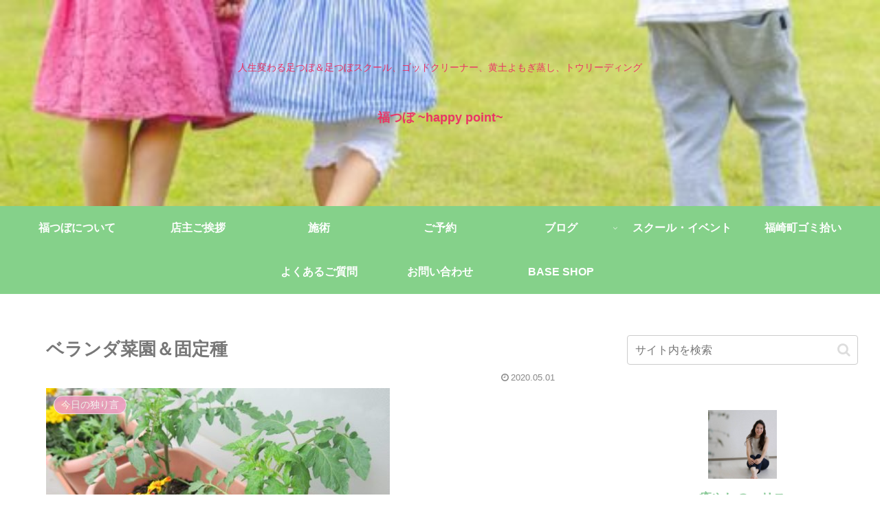

--- FILE ---
content_type: text/html; charset=utf-8
request_url: https://www.google.com/recaptcha/api2/anchor?ar=1&k=6LcOD7crAAAAAPiVmDVJ-GxFnJ7sbdWaC7qVIMu_&co=aHR0cHM6Ly9mdWt1c2FraW5vdHN1Ym8uY29tOjQ0Mw..&hl=en&v=N67nZn4AqZkNcbeMu4prBgzg&size=normal&anchor-ms=20000&execute-ms=30000&cb=emx2wm97oikz
body_size: 49467
content:
<!DOCTYPE HTML><html dir="ltr" lang="en"><head><meta http-equiv="Content-Type" content="text/html; charset=UTF-8">
<meta http-equiv="X-UA-Compatible" content="IE=edge">
<title>reCAPTCHA</title>
<style type="text/css">
/* cyrillic-ext */
@font-face {
  font-family: 'Roboto';
  font-style: normal;
  font-weight: 400;
  font-stretch: 100%;
  src: url(//fonts.gstatic.com/s/roboto/v48/KFO7CnqEu92Fr1ME7kSn66aGLdTylUAMa3GUBHMdazTgWw.woff2) format('woff2');
  unicode-range: U+0460-052F, U+1C80-1C8A, U+20B4, U+2DE0-2DFF, U+A640-A69F, U+FE2E-FE2F;
}
/* cyrillic */
@font-face {
  font-family: 'Roboto';
  font-style: normal;
  font-weight: 400;
  font-stretch: 100%;
  src: url(//fonts.gstatic.com/s/roboto/v48/KFO7CnqEu92Fr1ME7kSn66aGLdTylUAMa3iUBHMdazTgWw.woff2) format('woff2');
  unicode-range: U+0301, U+0400-045F, U+0490-0491, U+04B0-04B1, U+2116;
}
/* greek-ext */
@font-face {
  font-family: 'Roboto';
  font-style: normal;
  font-weight: 400;
  font-stretch: 100%;
  src: url(//fonts.gstatic.com/s/roboto/v48/KFO7CnqEu92Fr1ME7kSn66aGLdTylUAMa3CUBHMdazTgWw.woff2) format('woff2');
  unicode-range: U+1F00-1FFF;
}
/* greek */
@font-face {
  font-family: 'Roboto';
  font-style: normal;
  font-weight: 400;
  font-stretch: 100%;
  src: url(//fonts.gstatic.com/s/roboto/v48/KFO7CnqEu92Fr1ME7kSn66aGLdTylUAMa3-UBHMdazTgWw.woff2) format('woff2');
  unicode-range: U+0370-0377, U+037A-037F, U+0384-038A, U+038C, U+038E-03A1, U+03A3-03FF;
}
/* math */
@font-face {
  font-family: 'Roboto';
  font-style: normal;
  font-weight: 400;
  font-stretch: 100%;
  src: url(//fonts.gstatic.com/s/roboto/v48/KFO7CnqEu92Fr1ME7kSn66aGLdTylUAMawCUBHMdazTgWw.woff2) format('woff2');
  unicode-range: U+0302-0303, U+0305, U+0307-0308, U+0310, U+0312, U+0315, U+031A, U+0326-0327, U+032C, U+032F-0330, U+0332-0333, U+0338, U+033A, U+0346, U+034D, U+0391-03A1, U+03A3-03A9, U+03B1-03C9, U+03D1, U+03D5-03D6, U+03F0-03F1, U+03F4-03F5, U+2016-2017, U+2034-2038, U+203C, U+2040, U+2043, U+2047, U+2050, U+2057, U+205F, U+2070-2071, U+2074-208E, U+2090-209C, U+20D0-20DC, U+20E1, U+20E5-20EF, U+2100-2112, U+2114-2115, U+2117-2121, U+2123-214F, U+2190, U+2192, U+2194-21AE, U+21B0-21E5, U+21F1-21F2, U+21F4-2211, U+2213-2214, U+2216-22FF, U+2308-230B, U+2310, U+2319, U+231C-2321, U+2336-237A, U+237C, U+2395, U+239B-23B7, U+23D0, U+23DC-23E1, U+2474-2475, U+25AF, U+25B3, U+25B7, U+25BD, U+25C1, U+25CA, U+25CC, U+25FB, U+266D-266F, U+27C0-27FF, U+2900-2AFF, U+2B0E-2B11, U+2B30-2B4C, U+2BFE, U+3030, U+FF5B, U+FF5D, U+1D400-1D7FF, U+1EE00-1EEFF;
}
/* symbols */
@font-face {
  font-family: 'Roboto';
  font-style: normal;
  font-weight: 400;
  font-stretch: 100%;
  src: url(//fonts.gstatic.com/s/roboto/v48/KFO7CnqEu92Fr1ME7kSn66aGLdTylUAMaxKUBHMdazTgWw.woff2) format('woff2');
  unicode-range: U+0001-000C, U+000E-001F, U+007F-009F, U+20DD-20E0, U+20E2-20E4, U+2150-218F, U+2190, U+2192, U+2194-2199, U+21AF, U+21E6-21F0, U+21F3, U+2218-2219, U+2299, U+22C4-22C6, U+2300-243F, U+2440-244A, U+2460-24FF, U+25A0-27BF, U+2800-28FF, U+2921-2922, U+2981, U+29BF, U+29EB, U+2B00-2BFF, U+4DC0-4DFF, U+FFF9-FFFB, U+10140-1018E, U+10190-1019C, U+101A0, U+101D0-101FD, U+102E0-102FB, U+10E60-10E7E, U+1D2C0-1D2D3, U+1D2E0-1D37F, U+1F000-1F0FF, U+1F100-1F1AD, U+1F1E6-1F1FF, U+1F30D-1F30F, U+1F315, U+1F31C, U+1F31E, U+1F320-1F32C, U+1F336, U+1F378, U+1F37D, U+1F382, U+1F393-1F39F, U+1F3A7-1F3A8, U+1F3AC-1F3AF, U+1F3C2, U+1F3C4-1F3C6, U+1F3CA-1F3CE, U+1F3D4-1F3E0, U+1F3ED, U+1F3F1-1F3F3, U+1F3F5-1F3F7, U+1F408, U+1F415, U+1F41F, U+1F426, U+1F43F, U+1F441-1F442, U+1F444, U+1F446-1F449, U+1F44C-1F44E, U+1F453, U+1F46A, U+1F47D, U+1F4A3, U+1F4B0, U+1F4B3, U+1F4B9, U+1F4BB, U+1F4BF, U+1F4C8-1F4CB, U+1F4D6, U+1F4DA, U+1F4DF, U+1F4E3-1F4E6, U+1F4EA-1F4ED, U+1F4F7, U+1F4F9-1F4FB, U+1F4FD-1F4FE, U+1F503, U+1F507-1F50B, U+1F50D, U+1F512-1F513, U+1F53E-1F54A, U+1F54F-1F5FA, U+1F610, U+1F650-1F67F, U+1F687, U+1F68D, U+1F691, U+1F694, U+1F698, U+1F6AD, U+1F6B2, U+1F6B9-1F6BA, U+1F6BC, U+1F6C6-1F6CF, U+1F6D3-1F6D7, U+1F6E0-1F6EA, U+1F6F0-1F6F3, U+1F6F7-1F6FC, U+1F700-1F7FF, U+1F800-1F80B, U+1F810-1F847, U+1F850-1F859, U+1F860-1F887, U+1F890-1F8AD, U+1F8B0-1F8BB, U+1F8C0-1F8C1, U+1F900-1F90B, U+1F93B, U+1F946, U+1F984, U+1F996, U+1F9E9, U+1FA00-1FA6F, U+1FA70-1FA7C, U+1FA80-1FA89, U+1FA8F-1FAC6, U+1FACE-1FADC, U+1FADF-1FAE9, U+1FAF0-1FAF8, U+1FB00-1FBFF;
}
/* vietnamese */
@font-face {
  font-family: 'Roboto';
  font-style: normal;
  font-weight: 400;
  font-stretch: 100%;
  src: url(//fonts.gstatic.com/s/roboto/v48/KFO7CnqEu92Fr1ME7kSn66aGLdTylUAMa3OUBHMdazTgWw.woff2) format('woff2');
  unicode-range: U+0102-0103, U+0110-0111, U+0128-0129, U+0168-0169, U+01A0-01A1, U+01AF-01B0, U+0300-0301, U+0303-0304, U+0308-0309, U+0323, U+0329, U+1EA0-1EF9, U+20AB;
}
/* latin-ext */
@font-face {
  font-family: 'Roboto';
  font-style: normal;
  font-weight: 400;
  font-stretch: 100%;
  src: url(//fonts.gstatic.com/s/roboto/v48/KFO7CnqEu92Fr1ME7kSn66aGLdTylUAMa3KUBHMdazTgWw.woff2) format('woff2');
  unicode-range: U+0100-02BA, U+02BD-02C5, U+02C7-02CC, U+02CE-02D7, U+02DD-02FF, U+0304, U+0308, U+0329, U+1D00-1DBF, U+1E00-1E9F, U+1EF2-1EFF, U+2020, U+20A0-20AB, U+20AD-20C0, U+2113, U+2C60-2C7F, U+A720-A7FF;
}
/* latin */
@font-face {
  font-family: 'Roboto';
  font-style: normal;
  font-weight: 400;
  font-stretch: 100%;
  src: url(//fonts.gstatic.com/s/roboto/v48/KFO7CnqEu92Fr1ME7kSn66aGLdTylUAMa3yUBHMdazQ.woff2) format('woff2');
  unicode-range: U+0000-00FF, U+0131, U+0152-0153, U+02BB-02BC, U+02C6, U+02DA, U+02DC, U+0304, U+0308, U+0329, U+2000-206F, U+20AC, U+2122, U+2191, U+2193, U+2212, U+2215, U+FEFF, U+FFFD;
}
/* cyrillic-ext */
@font-face {
  font-family: 'Roboto';
  font-style: normal;
  font-weight: 500;
  font-stretch: 100%;
  src: url(//fonts.gstatic.com/s/roboto/v48/KFO7CnqEu92Fr1ME7kSn66aGLdTylUAMa3GUBHMdazTgWw.woff2) format('woff2');
  unicode-range: U+0460-052F, U+1C80-1C8A, U+20B4, U+2DE0-2DFF, U+A640-A69F, U+FE2E-FE2F;
}
/* cyrillic */
@font-face {
  font-family: 'Roboto';
  font-style: normal;
  font-weight: 500;
  font-stretch: 100%;
  src: url(//fonts.gstatic.com/s/roboto/v48/KFO7CnqEu92Fr1ME7kSn66aGLdTylUAMa3iUBHMdazTgWw.woff2) format('woff2');
  unicode-range: U+0301, U+0400-045F, U+0490-0491, U+04B0-04B1, U+2116;
}
/* greek-ext */
@font-face {
  font-family: 'Roboto';
  font-style: normal;
  font-weight: 500;
  font-stretch: 100%;
  src: url(//fonts.gstatic.com/s/roboto/v48/KFO7CnqEu92Fr1ME7kSn66aGLdTylUAMa3CUBHMdazTgWw.woff2) format('woff2');
  unicode-range: U+1F00-1FFF;
}
/* greek */
@font-face {
  font-family: 'Roboto';
  font-style: normal;
  font-weight: 500;
  font-stretch: 100%;
  src: url(//fonts.gstatic.com/s/roboto/v48/KFO7CnqEu92Fr1ME7kSn66aGLdTylUAMa3-UBHMdazTgWw.woff2) format('woff2');
  unicode-range: U+0370-0377, U+037A-037F, U+0384-038A, U+038C, U+038E-03A1, U+03A3-03FF;
}
/* math */
@font-face {
  font-family: 'Roboto';
  font-style: normal;
  font-weight: 500;
  font-stretch: 100%;
  src: url(//fonts.gstatic.com/s/roboto/v48/KFO7CnqEu92Fr1ME7kSn66aGLdTylUAMawCUBHMdazTgWw.woff2) format('woff2');
  unicode-range: U+0302-0303, U+0305, U+0307-0308, U+0310, U+0312, U+0315, U+031A, U+0326-0327, U+032C, U+032F-0330, U+0332-0333, U+0338, U+033A, U+0346, U+034D, U+0391-03A1, U+03A3-03A9, U+03B1-03C9, U+03D1, U+03D5-03D6, U+03F0-03F1, U+03F4-03F5, U+2016-2017, U+2034-2038, U+203C, U+2040, U+2043, U+2047, U+2050, U+2057, U+205F, U+2070-2071, U+2074-208E, U+2090-209C, U+20D0-20DC, U+20E1, U+20E5-20EF, U+2100-2112, U+2114-2115, U+2117-2121, U+2123-214F, U+2190, U+2192, U+2194-21AE, U+21B0-21E5, U+21F1-21F2, U+21F4-2211, U+2213-2214, U+2216-22FF, U+2308-230B, U+2310, U+2319, U+231C-2321, U+2336-237A, U+237C, U+2395, U+239B-23B7, U+23D0, U+23DC-23E1, U+2474-2475, U+25AF, U+25B3, U+25B7, U+25BD, U+25C1, U+25CA, U+25CC, U+25FB, U+266D-266F, U+27C0-27FF, U+2900-2AFF, U+2B0E-2B11, U+2B30-2B4C, U+2BFE, U+3030, U+FF5B, U+FF5D, U+1D400-1D7FF, U+1EE00-1EEFF;
}
/* symbols */
@font-face {
  font-family: 'Roboto';
  font-style: normal;
  font-weight: 500;
  font-stretch: 100%;
  src: url(//fonts.gstatic.com/s/roboto/v48/KFO7CnqEu92Fr1ME7kSn66aGLdTylUAMaxKUBHMdazTgWw.woff2) format('woff2');
  unicode-range: U+0001-000C, U+000E-001F, U+007F-009F, U+20DD-20E0, U+20E2-20E4, U+2150-218F, U+2190, U+2192, U+2194-2199, U+21AF, U+21E6-21F0, U+21F3, U+2218-2219, U+2299, U+22C4-22C6, U+2300-243F, U+2440-244A, U+2460-24FF, U+25A0-27BF, U+2800-28FF, U+2921-2922, U+2981, U+29BF, U+29EB, U+2B00-2BFF, U+4DC0-4DFF, U+FFF9-FFFB, U+10140-1018E, U+10190-1019C, U+101A0, U+101D0-101FD, U+102E0-102FB, U+10E60-10E7E, U+1D2C0-1D2D3, U+1D2E0-1D37F, U+1F000-1F0FF, U+1F100-1F1AD, U+1F1E6-1F1FF, U+1F30D-1F30F, U+1F315, U+1F31C, U+1F31E, U+1F320-1F32C, U+1F336, U+1F378, U+1F37D, U+1F382, U+1F393-1F39F, U+1F3A7-1F3A8, U+1F3AC-1F3AF, U+1F3C2, U+1F3C4-1F3C6, U+1F3CA-1F3CE, U+1F3D4-1F3E0, U+1F3ED, U+1F3F1-1F3F3, U+1F3F5-1F3F7, U+1F408, U+1F415, U+1F41F, U+1F426, U+1F43F, U+1F441-1F442, U+1F444, U+1F446-1F449, U+1F44C-1F44E, U+1F453, U+1F46A, U+1F47D, U+1F4A3, U+1F4B0, U+1F4B3, U+1F4B9, U+1F4BB, U+1F4BF, U+1F4C8-1F4CB, U+1F4D6, U+1F4DA, U+1F4DF, U+1F4E3-1F4E6, U+1F4EA-1F4ED, U+1F4F7, U+1F4F9-1F4FB, U+1F4FD-1F4FE, U+1F503, U+1F507-1F50B, U+1F50D, U+1F512-1F513, U+1F53E-1F54A, U+1F54F-1F5FA, U+1F610, U+1F650-1F67F, U+1F687, U+1F68D, U+1F691, U+1F694, U+1F698, U+1F6AD, U+1F6B2, U+1F6B9-1F6BA, U+1F6BC, U+1F6C6-1F6CF, U+1F6D3-1F6D7, U+1F6E0-1F6EA, U+1F6F0-1F6F3, U+1F6F7-1F6FC, U+1F700-1F7FF, U+1F800-1F80B, U+1F810-1F847, U+1F850-1F859, U+1F860-1F887, U+1F890-1F8AD, U+1F8B0-1F8BB, U+1F8C0-1F8C1, U+1F900-1F90B, U+1F93B, U+1F946, U+1F984, U+1F996, U+1F9E9, U+1FA00-1FA6F, U+1FA70-1FA7C, U+1FA80-1FA89, U+1FA8F-1FAC6, U+1FACE-1FADC, U+1FADF-1FAE9, U+1FAF0-1FAF8, U+1FB00-1FBFF;
}
/* vietnamese */
@font-face {
  font-family: 'Roboto';
  font-style: normal;
  font-weight: 500;
  font-stretch: 100%;
  src: url(//fonts.gstatic.com/s/roboto/v48/KFO7CnqEu92Fr1ME7kSn66aGLdTylUAMa3OUBHMdazTgWw.woff2) format('woff2');
  unicode-range: U+0102-0103, U+0110-0111, U+0128-0129, U+0168-0169, U+01A0-01A1, U+01AF-01B0, U+0300-0301, U+0303-0304, U+0308-0309, U+0323, U+0329, U+1EA0-1EF9, U+20AB;
}
/* latin-ext */
@font-face {
  font-family: 'Roboto';
  font-style: normal;
  font-weight: 500;
  font-stretch: 100%;
  src: url(//fonts.gstatic.com/s/roboto/v48/KFO7CnqEu92Fr1ME7kSn66aGLdTylUAMa3KUBHMdazTgWw.woff2) format('woff2');
  unicode-range: U+0100-02BA, U+02BD-02C5, U+02C7-02CC, U+02CE-02D7, U+02DD-02FF, U+0304, U+0308, U+0329, U+1D00-1DBF, U+1E00-1E9F, U+1EF2-1EFF, U+2020, U+20A0-20AB, U+20AD-20C0, U+2113, U+2C60-2C7F, U+A720-A7FF;
}
/* latin */
@font-face {
  font-family: 'Roboto';
  font-style: normal;
  font-weight: 500;
  font-stretch: 100%;
  src: url(//fonts.gstatic.com/s/roboto/v48/KFO7CnqEu92Fr1ME7kSn66aGLdTylUAMa3yUBHMdazQ.woff2) format('woff2');
  unicode-range: U+0000-00FF, U+0131, U+0152-0153, U+02BB-02BC, U+02C6, U+02DA, U+02DC, U+0304, U+0308, U+0329, U+2000-206F, U+20AC, U+2122, U+2191, U+2193, U+2212, U+2215, U+FEFF, U+FFFD;
}
/* cyrillic-ext */
@font-face {
  font-family: 'Roboto';
  font-style: normal;
  font-weight: 900;
  font-stretch: 100%;
  src: url(//fonts.gstatic.com/s/roboto/v48/KFO7CnqEu92Fr1ME7kSn66aGLdTylUAMa3GUBHMdazTgWw.woff2) format('woff2');
  unicode-range: U+0460-052F, U+1C80-1C8A, U+20B4, U+2DE0-2DFF, U+A640-A69F, U+FE2E-FE2F;
}
/* cyrillic */
@font-face {
  font-family: 'Roboto';
  font-style: normal;
  font-weight: 900;
  font-stretch: 100%;
  src: url(//fonts.gstatic.com/s/roboto/v48/KFO7CnqEu92Fr1ME7kSn66aGLdTylUAMa3iUBHMdazTgWw.woff2) format('woff2');
  unicode-range: U+0301, U+0400-045F, U+0490-0491, U+04B0-04B1, U+2116;
}
/* greek-ext */
@font-face {
  font-family: 'Roboto';
  font-style: normal;
  font-weight: 900;
  font-stretch: 100%;
  src: url(//fonts.gstatic.com/s/roboto/v48/KFO7CnqEu92Fr1ME7kSn66aGLdTylUAMa3CUBHMdazTgWw.woff2) format('woff2');
  unicode-range: U+1F00-1FFF;
}
/* greek */
@font-face {
  font-family: 'Roboto';
  font-style: normal;
  font-weight: 900;
  font-stretch: 100%;
  src: url(//fonts.gstatic.com/s/roboto/v48/KFO7CnqEu92Fr1ME7kSn66aGLdTylUAMa3-UBHMdazTgWw.woff2) format('woff2');
  unicode-range: U+0370-0377, U+037A-037F, U+0384-038A, U+038C, U+038E-03A1, U+03A3-03FF;
}
/* math */
@font-face {
  font-family: 'Roboto';
  font-style: normal;
  font-weight: 900;
  font-stretch: 100%;
  src: url(//fonts.gstatic.com/s/roboto/v48/KFO7CnqEu92Fr1ME7kSn66aGLdTylUAMawCUBHMdazTgWw.woff2) format('woff2');
  unicode-range: U+0302-0303, U+0305, U+0307-0308, U+0310, U+0312, U+0315, U+031A, U+0326-0327, U+032C, U+032F-0330, U+0332-0333, U+0338, U+033A, U+0346, U+034D, U+0391-03A1, U+03A3-03A9, U+03B1-03C9, U+03D1, U+03D5-03D6, U+03F0-03F1, U+03F4-03F5, U+2016-2017, U+2034-2038, U+203C, U+2040, U+2043, U+2047, U+2050, U+2057, U+205F, U+2070-2071, U+2074-208E, U+2090-209C, U+20D0-20DC, U+20E1, U+20E5-20EF, U+2100-2112, U+2114-2115, U+2117-2121, U+2123-214F, U+2190, U+2192, U+2194-21AE, U+21B0-21E5, U+21F1-21F2, U+21F4-2211, U+2213-2214, U+2216-22FF, U+2308-230B, U+2310, U+2319, U+231C-2321, U+2336-237A, U+237C, U+2395, U+239B-23B7, U+23D0, U+23DC-23E1, U+2474-2475, U+25AF, U+25B3, U+25B7, U+25BD, U+25C1, U+25CA, U+25CC, U+25FB, U+266D-266F, U+27C0-27FF, U+2900-2AFF, U+2B0E-2B11, U+2B30-2B4C, U+2BFE, U+3030, U+FF5B, U+FF5D, U+1D400-1D7FF, U+1EE00-1EEFF;
}
/* symbols */
@font-face {
  font-family: 'Roboto';
  font-style: normal;
  font-weight: 900;
  font-stretch: 100%;
  src: url(//fonts.gstatic.com/s/roboto/v48/KFO7CnqEu92Fr1ME7kSn66aGLdTylUAMaxKUBHMdazTgWw.woff2) format('woff2');
  unicode-range: U+0001-000C, U+000E-001F, U+007F-009F, U+20DD-20E0, U+20E2-20E4, U+2150-218F, U+2190, U+2192, U+2194-2199, U+21AF, U+21E6-21F0, U+21F3, U+2218-2219, U+2299, U+22C4-22C6, U+2300-243F, U+2440-244A, U+2460-24FF, U+25A0-27BF, U+2800-28FF, U+2921-2922, U+2981, U+29BF, U+29EB, U+2B00-2BFF, U+4DC0-4DFF, U+FFF9-FFFB, U+10140-1018E, U+10190-1019C, U+101A0, U+101D0-101FD, U+102E0-102FB, U+10E60-10E7E, U+1D2C0-1D2D3, U+1D2E0-1D37F, U+1F000-1F0FF, U+1F100-1F1AD, U+1F1E6-1F1FF, U+1F30D-1F30F, U+1F315, U+1F31C, U+1F31E, U+1F320-1F32C, U+1F336, U+1F378, U+1F37D, U+1F382, U+1F393-1F39F, U+1F3A7-1F3A8, U+1F3AC-1F3AF, U+1F3C2, U+1F3C4-1F3C6, U+1F3CA-1F3CE, U+1F3D4-1F3E0, U+1F3ED, U+1F3F1-1F3F3, U+1F3F5-1F3F7, U+1F408, U+1F415, U+1F41F, U+1F426, U+1F43F, U+1F441-1F442, U+1F444, U+1F446-1F449, U+1F44C-1F44E, U+1F453, U+1F46A, U+1F47D, U+1F4A3, U+1F4B0, U+1F4B3, U+1F4B9, U+1F4BB, U+1F4BF, U+1F4C8-1F4CB, U+1F4D6, U+1F4DA, U+1F4DF, U+1F4E3-1F4E6, U+1F4EA-1F4ED, U+1F4F7, U+1F4F9-1F4FB, U+1F4FD-1F4FE, U+1F503, U+1F507-1F50B, U+1F50D, U+1F512-1F513, U+1F53E-1F54A, U+1F54F-1F5FA, U+1F610, U+1F650-1F67F, U+1F687, U+1F68D, U+1F691, U+1F694, U+1F698, U+1F6AD, U+1F6B2, U+1F6B9-1F6BA, U+1F6BC, U+1F6C6-1F6CF, U+1F6D3-1F6D7, U+1F6E0-1F6EA, U+1F6F0-1F6F3, U+1F6F7-1F6FC, U+1F700-1F7FF, U+1F800-1F80B, U+1F810-1F847, U+1F850-1F859, U+1F860-1F887, U+1F890-1F8AD, U+1F8B0-1F8BB, U+1F8C0-1F8C1, U+1F900-1F90B, U+1F93B, U+1F946, U+1F984, U+1F996, U+1F9E9, U+1FA00-1FA6F, U+1FA70-1FA7C, U+1FA80-1FA89, U+1FA8F-1FAC6, U+1FACE-1FADC, U+1FADF-1FAE9, U+1FAF0-1FAF8, U+1FB00-1FBFF;
}
/* vietnamese */
@font-face {
  font-family: 'Roboto';
  font-style: normal;
  font-weight: 900;
  font-stretch: 100%;
  src: url(//fonts.gstatic.com/s/roboto/v48/KFO7CnqEu92Fr1ME7kSn66aGLdTylUAMa3OUBHMdazTgWw.woff2) format('woff2');
  unicode-range: U+0102-0103, U+0110-0111, U+0128-0129, U+0168-0169, U+01A0-01A1, U+01AF-01B0, U+0300-0301, U+0303-0304, U+0308-0309, U+0323, U+0329, U+1EA0-1EF9, U+20AB;
}
/* latin-ext */
@font-face {
  font-family: 'Roboto';
  font-style: normal;
  font-weight: 900;
  font-stretch: 100%;
  src: url(//fonts.gstatic.com/s/roboto/v48/KFO7CnqEu92Fr1ME7kSn66aGLdTylUAMa3KUBHMdazTgWw.woff2) format('woff2');
  unicode-range: U+0100-02BA, U+02BD-02C5, U+02C7-02CC, U+02CE-02D7, U+02DD-02FF, U+0304, U+0308, U+0329, U+1D00-1DBF, U+1E00-1E9F, U+1EF2-1EFF, U+2020, U+20A0-20AB, U+20AD-20C0, U+2113, U+2C60-2C7F, U+A720-A7FF;
}
/* latin */
@font-face {
  font-family: 'Roboto';
  font-style: normal;
  font-weight: 900;
  font-stretch: 100%;
  src: url(//fonts.gstatic.com/s/roboto/v48/KFO7CnqEu92Fr1ME7kSn66aGLdTylUAMa3yUBHMdazQ.woff2) format('woff2');
  unicode-range: U+0000-00FF, U+0131, U+0152-0153, U+02BB-02BC, U+02C6, U+02DA, U+02DC, U+0304, U+0308, U+0329, U+2000-206F, U+20AC, U+2122, U+2191, U+2193, U+2212, U+2215, U+FEFF, U+FFFD;
}

</style>
<link rel="stylesheet" type="text/css" href="https://www.gstatic.com/recaptcha/releases/N67nZn4AqZkNcbeMu4prBgzg/styles__ltr.css">
<script nonce="AgM63ZcgH13k3nFUgtB2Og" type="text/javascript">window['__recaptcha_api'] = 'https://www.google.com/recaptcha/api2/';</script>
<script type="text/javascript" src="https://www.gstatic.com/recaptcha/releases/N67nZn4AqZkNcbeMu4prBgzg/recaptcha__en.js" nonce="AgM63ZcgH13k3nFUgtB2Og">
      
    </script></head>
<body><div id="rc-anchor-alert" class="rc-anchor-alert"></div>
<input type="hidden" id="recaptcha-token" value="[base64]">
<script type="text/javascript" nonce="AgM63ZcgH13k3nFUgtB2Og">
      recaptcha.anchor.Main.init("[\x22ainput\x22,[\x22bgdata\x22,\x22\x22,\[base64]/[base64]/[base64]/[base64]/[base64]/[base64]/KGcoTywyNTMsTy5PKSxVRyhPLEMpKTpnKE8sMjUzLEMpLE8pKSxsKSksTykpfSxieT1mdW5jdGlvbihDLE8sdSxsKXtmb3IobD0odT1SKEMpLDApO08+MDtPLS0pbD1sPDw4fFooQyk7ZyhDLHUsbCl9LFVHPWZ1bmN0aW9uKEMsTyl7Qy5pLmxlbmd0aD4xMDQ/[base64]/[base64]/[base64]/[base64]/[base64]/[base64]/[base64]\\u003d\x22,\[base64]\x22,\x22fcKxTMOGGMKrwpLCtMOhZFFQw5E8w5UKwqTCnkrCksK/OsO9w6vDph4bwqFfwoNzwp1UwpbDulLDn07CoXt2w5jCvcOFwozDl07CpMOHw6vDuV/CmQzCoynDr8OFQ0bDvxzDusOgwrTCocKkPsKnb8K/AMOWD8Osw4TCvsOGwpXCmngjMDQ4XHBCVMKVGMOtw4rDrcOrwopMwofDrWI4O8KORQ5zO8OLY2JWw7YNwpU/[base64]/[base64]/[base64]/YyXCrcKjwoDDksOuHMOdVyDDuMKow6fCrwfDr8Kew7N0w64Qwo/Dt8K7w5kZAjEQTMKww5A7w6HCtx0/wqAcXcOmw7E+wqIxGMOzbcKAw5LDgcKicMKCwowPw6LDtcKBFgkHEcKnMCbCtsOiwplrw4hxwokQwr/DoMOndcK2w47Cp8K/woIFc2rDtcKTw5LCpcKiIDBIw6HDhcKhGWzCiMO5wojDh8O3w7PCpsONw7kMw4vChsKcecOka8OmBAPDrFPClsKreQXCh8OGwoDDl8O3G2sNK3QMw6VVwrRuw5xXwp5uGlPChGXDqiPCkFwHS8ObKCYjwoEkwp3DjTzClMOmwrBodsK5USzDrSPChsKWXVLCnW/CijEsScOoSGEoTVLDiMOVw7IEwrM/c8Okw4PClkTDrsOEw4gMwqfCrHbDhT0jYhrCmE8aWMKZK8K2G8OYbMOkHsOnVGrDscKZZsOdw7fDqcKRGcKFw7hqK13CnUHDpA7CqsOow41KImvClB/Ck1hswrlzw5tbw4V7aEd+wrkpBcOPw7NOwrkuKUTCp8O0w4fDs8OLwookSSnDtDBrPsOASsOLw6U7wq7DscOVEMOnw6XDgFTDmifChGbCtHTDnsKOW1vCnT9nElHCtMOMw7nDnsKVwq/[base64]/w5bDg8O7XRzCrMK9f3vCthbDvjLDjMOpworCiMO3Z8KEccO0w64bCMOiD8Kww5YrVVjDtm7DtMKgw7HDjHJBIMK5w6BFfXkYHGAvw6vDqHTCml1zA3zDoQHCicO1w5rDisOQw4PCsWM3wqDDi1HDtMOhw5/DunBcw7VCN8KMw4jCjxgcwp/DqMKfw4lzwoLDg3HDt1HDhjXCm8Oaw57DuyTDj8KTRsOeXi3DscOlXMOqK2BPbsKjWsOUw7LDsMK/d8Kkwo/Ck8K4U8Owwrt+w5DDu8KCw6hqOVvCjcO0w6lFQMOOU1TDqMOfIgLCoCsJdcOoBEbCrAgwKcOlFsOrbcKmAkg0Xk8Aw43DsgFfwq07ccOhw5fCncKyw5AEw4s6wp/CpcOsOsKfw79ld13DqsOyI8ODwoo+w5UWw6bDsMOsw5Ydwq3CusOAw41KwpTDvsKbwonDl8KOw4tucUXCj8OiFMObwrHDgl5ywo3DjlUjw7cPw5tCAcK6w7YHw4N+w6nDjwtlwpfCv8OxYXrCjj0VKW4ow5sMBsKERFcBw6VkwrvDo8KnBcOBW8OZZTbDpcKYX2/Cj8KQKFwoOcORw7TDnwjDpkcbFcKiQknCscKwUAI6ScOxw73DlsOZGmRhwqnDuxfDs8KKwrPCt8OWw6o5wpDCvhAMw6Rzwq1Kw7sRXwTCi8KjwocewrFdGWkxw5wxH8Oyw4vDlgpzP8Ogd8KfGsKpw4nDr8ObP8OgIsKVw4DCjTPDknTCnwfCnsKRwo/Cg8K5NHPDoH1LV8O/wofCq0d/eD5Ua0NKScOHwqZ4BiUvIWVjw5kdw7IDwplmOcKUw48NLMOZwokIwr3DjsOWCV83ESTCpDl7w7HCmsKYE08owpxaBcOuw63CqXTDnTUOw5knL8OVM8KgGwHCvQ7DhcOjwr/Dq8KVUA4IYlxmw4sUw6ctw4PDtMO7DGrCmcKqw5pbEGxaw5BOw6LCmMOXw4UeMsODwqPDtwjDtS9DC8OKwoBPEMKIVGLDuMKKwpZLwq/CscK3YRbCgcOXwqYOw5cMw4HCnSwKSsKcEAVfR0PDgMKCKgYAwr/DgsKYZsOdw5fCsGkeDcKwasKhw5LCuksmdV3CojhKRMKmKMKxw6ANGB/Ci8OQKxt3eSwsRTBrKMOxe0HDoTPCsGEkwpbDilRfw4Z6woHCoX3DnANjDyLDjMKgQGzDoTMaw6vDtxfCq8O9CcKRHQpBw7DDtFbCuGh2woHCjcOtK8ODFMOFwqjDscOTeRJLHG/DtMOvNz7CqMOCTMKLCMKSSQ3Du0c/wrrCgxLClXDCoR8AwoPCkMKBwpzDhh1mesORwq8DCzFcwoNTw7wCOcOEw4UFwpwOIFF+w45HZsKYw4fDnMOGwrc3KMOIw6zCksOfwrc7MDXCtcKuUMKadxLDpCICwrHDiD7CuxBlwpPCl8KANcKMBn/Cq8KGwqMnBsO3w4XDoCgCwokULMOoEcOOw7bDgcKFE8KIwqEDEcKaIsOZTGZZwqDDmCHDkBfDmzPDn13CtRFHZS4ifFdpwobDjcOLwq9fZcK8ZcK6w7jDmGvCtMKIwrQwFMK/YUlmw4Y+wpsVNsOxBBQ1w7YKOsKcSMOfeATCmWhUDMO1aUjDmTIABcKycsO3wrpCE8OifMOTb8Ohw61iUSY8QRfCgXrChhTCoV1mUETDgcKOw6rDpsOmG0jCo3rCpcKDw4LDiDTCgMOww7dGJjLCok90LUPCqMKRVGdyw7LCmcKzU0toHsKEZlTDt8KCbGTDmMKnw58/BlFdNsOuB8KIDjFhP1TDsFnCgTg+wpjDjcK3woFteSPDnHpyF8Kdw4TCljjDpXjDmcKPUsKNw6kUOMKTKC1kw4ZnJsOvJwFowpnDuHV0UFxEw5fDjhEjwo4Vw48QXH4OVsKtw5lvw5hgfcOyw5hbFMKcBcKhFCLDqsKYTVZLw6vCocOpeSZbaG/DscKpw5VNMx4Dw7Urwq7DgcKBdMOIw6Q7w7vDuFLDicKlwrrDisO4VsOhfMO4wobDrsO7SsO/QMK3wrbCkj7DlzrCiBN/TiHDt8O/w6rCjTTCnsKKwoRAw6jCv3Qsw6LDvQcxdsKAfV/DmxnDmifDsGXDicKCwqd9c8KNS8K7I8KJI8KYw5nCqsOFwo9Mw5ZTw5A5Cm3DnmTDh8KKY8O8w4wLw6DDhGHDjMOFInA3NMO5KsKyODDCrcOBNWc4NMOiw4BfNVTDpHl5wodeU8KUPVMpw7DCjHTDmMO/w4A1DcOkwrvCmnAMw5xhdcO+GAXCpnDDsmQhZC3Cn8OYw4vDsj1YZGBMDsKIwqIzwrJDw6fDi1o7OlzCtR/Dr8KzfBbDqsOhwpY5w44Twq4VwpxecMOEaih3a8OswozCkXsfw63DgMO0wrtyUcK9JMOVw6IHwq3Cgi3Cu8Kvw4HCo8KHwpddw7HDt8K6YzNSw4jCncK/w7U0XMOWQXotwp8qRFLDosO0w4hTZMOsVQ1xw7HDvmomcjBKXcKIw6HDpwFBw7gPJ8KzLsOiwrbDgljCqXDCmcOkccOGQCrDp8KJwrLCpU8Cwqd7w5A1KsKDwrA4VzfCuWksSw1TTsKYwqPDtSZzYlERwqvCrcKrUsOUwrPDjn/DjnbCl8OLwpElcTRbw6ULF8KhEcO9w57Drn0zccKrwoQYRMOOwpTDiBTDhXPDnFomN8Oew64wwo97wqZ7fH/CnsOzEl8UCMKTdFo1wrwjCnHCgsKowqxCS8ORwodkwqDDm8Onwp0Vw5DCqDDDlsOMwrcow5bDjMK0w49ZwrsDA8KjI8KiTA5twpbDl8OYw5LDq37DnTIvwr/CkkkELMO8Img7w7cvwpBONTzDo3BGw4ZcwrrCosK/wrPCtVVuGcKcw7/Ds8KCOsOsHcOow7cawprCgMONe8OhfsO3cMKmd2TCrDNhw5DDh8KGw6PDrRHCmsOnw4FrA1fDvX9Tw5t9QHvCmSLDgcOafF42e8KDMsKiwrvCoEY7w5zCkTbDmizDm8Oewo8OLl/CqcKeahE3woBlwqE6w5HCo8OYTD4/w6XCu8KMwqpBR1rDkcKqw5bCpVoww67DqcKSKzpkesOjDcOOw4bDizjDh8OSwoDDt8OCFsO0ZsOlDsOXw57ComzDvnB0wo/Cs1hkPjd6wpgONDAdw7TDkUDCrMKyUMO0McOrLsKQwrfCg8O9V8KuwpzDucOwQMOOwq3Dh8OaK2fDrS/[base64]/Dk8OlLMObw7DCvsKqESTDmmnCljbCuF7DhjwGwoQsRsOkRsKKw4YKfsK1wq7Co8KLwqsOH3DCpcOAFFVXdsKNZMOgCHvCh3bDlsOIw7MDaVvCnwhCwqwxPcOWXBtcwpDCqcOyCcKowoPCmQNqLMKmQykcdcK2Ax/Dg8KaNSrDu8KFwoxfc8OGw6XDncO8F0ElWx/DvFEERcKeXzfCicO3w6PCi8OOEsKXw4ZxXsKaU8KVC1QaAGPDvQZbwr43wpLDlMOAP8O0RcOod0paeCDCuwAfwoLDtmvDqwVlTF8fw5ZkfsKXw59ZQSjCtcOdQ8KQT8OedsKrfGFgQA/Dv0DDv8OgJcK9TMO1w6zCmAvCncKRWSQ9JnPCrMKJViMKHkoQKsKTw4nDoE/CvCfDt0ozwpMHwp7DgRvDlTloV8OOw5vDkW7DlcKcERPCkyBCwrPDnMO/woRhwrcYRMOmwrHDvMOaCE1RYBDCqgMUw48XwrhjQsKLw6fDuMKLwqA8w6Q+ehAVVXXCkMK0JgXDjsOiWsKadjTCgsK0w7XDscOLa8OQwp4KahsVwqzCu8OzXFDDvcKnw7HCpcOJwrM2H8KNXkQHOWBJFMKEUsKpbMKQdivCpVXDhMOxw6QCZS/DiMOjw7vDoTl3e8OowpV0wrVvw50RwqPCkVEEaT3Dj2zDj8KCWMOgwq1qwovDjsOYwrnDvcO/U3VGflHDsAUlw5fDm3IuY8OLRsKnw6vDoMKiwpzChsKnw6QxIMOhwpTChcK+ZMKsw4w+fsOhw6jCh8OOD8KLMQ/Cjj7CksOhw5JgR0M0JcKLw5zCusKfwq1Sw7hRw7ITwqpnwqMyw5lNAsK2UFAFwqnDm8OJwqjCrcOGezErw47CqsKOw4caSA7CqsKewowEb8OgfRticcOcGj41w6FbaMKpFxIWY8Kawq1ZMcK9dBLCtn0sw6J7wrzDjMO/w4rCpGbCvcKTYMKgwrPCiMKUayvDtcKnwqvClBvCuEocw5LDqDcAw4NTajDCjMKRwpDDoFbCk03Cp8KNwo9vw6cTw7Q0w7wFwrvDtwo0EsOhMcOyw77Cnj50w4Jdwo85M8O/wpnDjTnCncKNR8O1ecKWw4bDlF/DrFVgwqjCnsKNw4Idwrgxw67CvMOLNl/DiXhMOWjCuTXDhCTCryhuDkzCs8K4CE56w47CqUPDocKVI8KaHHVbJMOHWcK6w7/CsFfCocKEEMO9w5PCn8KXwpdgDEfDv8OtwqAMw7TDpcOiTMKNXcKWw47DpcOMwpdrfMK1PcOGSMOiwq1Bw5l8FBtzXw/DlMKoUn3CvcOQwo1FwrLDnMKtWT/Drl90w6PDtT09NlUaLMKnJcKIQ3cdw5LDpnxvw5XCgy57G8KTcBDDncOlwo4Dw51ewog1w4HCs8KrwozDjUbCvGRDw7UrRMONVjfDpcOzAsOyFhfDgwY/w47CkHvCosOyw6XCrm54FhLDosKxw4NuUsKwwoJHwpvDlBzDnRgnwpgcw50Awp/DuzJww49VF8KmVil/eRvDsMOOYibChMOxwrlswpYvw57Cq8OhwqYqc8OMw4EyUh/DpMKfw5kZwqglTsOuwpBmLMKnwobCr1vDlErChcKQwpJ6W2p3w5U8V8OnWVE/w4I1HMK0wqDCmk5dDcKBXsOvUMKfMcOnGCLDvlnDi8KnQMKbUVkzw6ggAifDuMO3w6wWcsOFAsKLw5HCozPCvS/CqSFKBcOHH8KwwrXCtnbCvCptKRfDjgAiwrtNw7c8wrbCoHbDg8OALzDDncKPwq5DQsKMwqbDpzTCr8KRwrUTw6teXcKCAsOSI8KOesK2BsKhb0jCrkPCvsO1w77DhAXCpSVhw6cHLwLDgMKvw6rDtMKkbFTDoj7DvMKow4HDh2w0aMKqwpQKw5bDj3/CtcKSwqMvw6xtfXTCvgo+TWDDnMOvWcKnKsKiwoXCtW0gIcK1wrYtw57DoGk1ecKmwqt4woXDjMKMw4NdwoQTDAxNw585MwzDrMK6wowKw5rCvh49w6sGTDlCY1jCu1hSwrrDoMKIZ8KHOsOWXQfCocOnw4TDr8Kkwqh7wodcHCnCtDzCkSJ/wojDjlwnMDbDllN/[base64]/[base64]/CjMOMw7nDs03DplnDpSnCp3cwCVVXUcOEwp7DowBuOcKPw58BwojDmMOxw44fwoZ6E8O3V8KUOHTCn8OcwoArdMORw5g5wpfCvjfCs8OHPQ/[base64]/wpR8wpEDTMKKw59KwqrCsVowcW4GwpnCmSjDvMK0F13CiMKPwo8/wrHCkyHCmUMPw7YwWcKew6UCw44gKlHDjcOyw6MPw6XDgnzDnylqCFzDtsO/HwU1woEvwq51MzHDqg/CoMK9w7k/w7vDo008w6cKwrxYHlPCn8KAw44GwolOwpNLw5BIwo9FwogDYCcbwoDCuyXDksKHwqDDjGIMPMKqw5zDosKQEUdLNj7CucKNOB/DvsO0TsOvwqzCpT1VBMK7wp15AMOhw4JETMKDOsKtXm5RwqzDgcOlwqDCvVIuwoRAwoLClDfDnMOfeR9FwpFWwqdqRSvDnMO5dxfCkzURw4Nsw5oqEsOvcj87w7LCg8KKcMKdw7NLw7NnUW5eXizDrQYiFMOIOD7DnMOoP8KWdVZINMO8CcKfw4/CmDzDmsONwpJ1wpVOeUVyw6HCgAsvS8O/wrc+w4jCpcKGFkcbw4TDrhRFwpXDowRWGXXCkVPDj8OybmNvw6jDsMOSwqMxwobDmUvCqkvCp3bDkEYJElPCgcO0w7BSCsK7Elllw78pwqxswoTCrFI6WMKawpbDm8K8wofCvMKzJ8KzN8O0IcORR8KbNcKxw7jCoMO2V8K4ZGJrwojCsMKGOcKyS8OZHD/DojPChsOmwpjDrcOLPGh5w53DtsOTwol6w47CocOOwqLDisK/AHXDig/ChFzDv1DCh8KuK3LDtEkYUsOww50LL8OtHsO4wpE+w7bDiXvDtjM9wq7Cp8O0w5cVesKTJjgwI8OMFQfDpWfDsMO9aDwjbcKsRX0mwoVPREHDk1Q2EkzCuMKIwoIgVEXChXPDmkTDuBcpw4lew5nDhcKKwq/Cn8KHw4bDlWLCqcKbBWjCh8O+MMK5wpB5DsKKd8Oqw5Asw68tAhrDiFXDjHoPVsKnLk7CvRTDoVcEfgZqw4M6w4lRwr0Sw77DrGDDhcKdw7wUQcKDPxzCqQ8HwoHDo8OaWUZKb8OnAsOrQ27DrcK6Fyxnwok6OMKKTsKAOHJPLMOhw5XDoHJdwpUXwo/ConjDrhXCqjImSXDCucOmw6TCrsKYbG7Dg8OEdQJqFScWwojCrsKwX8OyPhTCu8K3PgEbBy8lw55Kd8KgwofCt8OlwqlfXMOGEmY1wofCoSAEUcKPwp/DnUwcRWtqwq/[base64]/[base64]/DssKfwoAaw7TCoMKqX8O4acK8OcOpOjw2wrEaw5l+GMOEwokKTR7DnsKZFcKIayrCp8OlwpzDpAvCn8KVw744wro0w4Eow7XCmwU2JcOjX296RMKUw6dsEzouwp7Ciz3Cohdsw6bDsWfDslzCuGJGw7wKw7/[base64]/w5AWwo18w6vCmWBpAMOTw7Vef8OjwpPCmxcLw6/ClFPCm8KHNBnCkMKwFgYOw4ktw4tGwpUZBcKVdMKkPEPCv8K6TMK2d3EoA8Ozw7Uuw55HbMOAOEtqwpDCtzFxWsOoPwjDklTDrMOew7HCqSAaecKQH8K4PgbDuMOULwjCpsOCXUTCgcKdA0XDjMKeAyPChgzDhS7CphfDj1nDrT9rwpDCs8O4R8Kdw4A/wqxNw4TCocKoKU0KNmlVw4DDr8Kmw7RfwoPCh2zDgxcJIxnDmcK7dkPDocKpBx/DvsKHHQjDujzCqMKTKSjCswXDtsKfwoF0VMO8MFVBw5NDwonCj8Kfw7duIyAIw73CpMKuIMOLwonDvcO5wrhKwpQ+bhJ5OFzDosKCaDvDssKCwrLDm2/CpTLDu8KfM8KuwpJTwoXCritXMyVVw6nDshHCm8Kyw7HDlTc/wq8AwqJhM8OUw5XDqcKYBsOgwotQwq0hw5VURlljQg3CjFbDrkjDr8OZI8KsBXZUw7J1MMOccghQw43DosKdQFHClMKQFUF9TsK7a8OuaX/DrGhLwptVLy/DgRRKSmzCisKAA8OTw4HDkk42w6oMw4cawqDDpiUgwoPDuMO/[base64]/Di2zCnntWw5rDtcOiwp5TMXDDssOIwpgRa8OvVcK8w5YMO8ODAXkgcyzDqcK4dcOlEMOmHjZfUsOBMMK7Q1NWOS3DqcK3w5VjRMOBYVYXT0l1w6LCq8OmVH7Cg3fDtC/Dl3vCvcKowqoJI8OMw4HCijrCm8KyQgTDoXM2eSZ2YsK0QcKHXALDhScGw7UYOxPDqMK0w7HCq8OIJQ0uwoLDrUFqdC7CqMKWwpvChcOhw7zDrcKlw7HChsO7wrEUQ2jCtcKLF3kgWsOcw6xdw5DDncOrw5TDnWTDssK/wqzDpMKJwrwQRMK8dCzDs8O4JcKJacOTwq/DmlB7w5JPwr8vC8KRNx/CksKMw4zCvCDDrcObwr7CtsOIYyg3w6bCgMKdwpbDk0FVwrtFKMKSwr0lMsKRw5VBwqhaSE53flvDsBNZZlISw6N9w6zDv8KlwovDhQt+w41qwrkQPlcbwozDi8OVd8O6d8KLXcOyX1UewrZYw5HDu1nDkQXCnmg/PMKCwqF2K8Ocwql2wrjDnE/[base64]/wrpyNsOZwpsyVMK3wqdCw4A/[base64]/Dx48worDhh7Di8KQV8K1dMO1NRrCl3tPcsOJKcO3Fk3CnsKEwpE1D3zDlxkuW8OdwrLDtMKnLsK7McOuFcOtw47CsUvCo0/DocKdK8KvwpRhwo7CgDVlcG3DshvCuHBKVVE8wr7Dr3TCmcOJERHCpcKjXcK7U8KDb37CkMKJwrnDtMKIUzzCjz/CqG4Nw4jCuMKFw5nClsKZwp1rTSrClsKQwpF5HMOiw6HDrw3DgMOAwrTDj0pWa8Oowo15IcKBwonCvFBvGHfDn0I5w5/DvMK8w4oNdD7CiSlWw5TCom8lB0XDnkVtUcOIwp1bJ8OgQRIow5vCmMKgw5DDg8OGw53CvkHDrcOXw6vClEzDgcKiw6vCgMK5wrJoPCXDrsK2w5PDs8KdGi0yJX7DscOawokRccOKIsOnw6pbJMO/w5Fcw4XCgMOfw6jCnMKHwo/CrCDDryfCsgPDoMOoY8OKM8OWXsKowo/[base64]/LmPCjWDDumvCrcKcwrTCpg88wqV8FcKAH8O1CcK+OMOjU3HDo8OEwpM2DgDDtkNMw73CgDRRw5xpQEFlw54uw79Gw5TCksKkQ8K2cBITw7A3OMO4woHDnMOHRGXDsElLw6Qxw6/DucOCTkjDjsOzLVvDr8K0wp/CvcOiw77CkMKcXMOXM17Dn8KMLcKMwo09GhTDl8OxwrU7dsKqw5vDlD8PFMK7YcKuwrnCosK+ORrCgMKrNMKfw6nDqCrCkEfDscOITBMWwrnDhcOCTD9Rw6dOwrU7NsOgwqhWHsKkwrHDlB3CrCA8GcKEw4/CiwMVw6/ChgNAw5JXw4AVw68vAgbDlz3CvV7DncKNQ8OMEMKgw6PCsMKuwpkewonDqMKQO8O8w6pmw6l5YTUlIjkcwr3Dm8KbJCnDs8KbccKMCMKCGCrDosKyw4HDtX5vfQHDn8OJAsOKwpJ7WyDDhxlpwpPDn2vCiVHDiMOEEcOrTV/DuQTCmArDhcOtw6PCg8OwworDgQk2wrzDrsK0BsOqw4VLQcKRLMKqw4U9D8KMw7Y/acOfw6rClwZXBhzCtMK1ZSV3w4Vvw7DCv8O7I8OOwrB1w5bCscOnVFtDU8OEDsO6wonDqnnCiMKbwrfCjMO9K8KFwqDDpMKPPBHCj8KCPcOlw5ALJBMnPMKMw5pgesKtwpTCsRPClMKIQC7CiUHDuMKrJ8KEw5TDmsKaw7NHw4M/w4cJw7JSwoLDo3UVw4LDjMOxMm1zw5dswoVmw4tqw4s5KMO5wqHDoCwDEMKlecKIw7/Dq8ORYSjCpFLChcO3QsKBeFDCm8OgwovCqMOdQmTDhU4awqYow57Cl1t0wrA5Xx3Dv8KdA8OywqLCsSMLwoQNIDbCpjXCvgEvZcO6ITzDuSHDhmvDqcK+N8KAUUfDr8OmLAgxKcKmW0/[base64]/CusKNLsKMw7fDrx/CmgnDr3TCjRvCksO6wrnDlcKbw4QJw7vCmGfDscKUGDZvw4EIwrbDvMOKw7LDmsO+wrV7w4HDgMKcKE3Cn37ClV1IS8O9WsKFQWF2bQ/DlF0hw48ywrbDl0cNwpYqw55qGU/Dv8KFwovDlMOWUcK4TMKOfkTDjmHCoE7DpMKtcnrDmcK2MDQbwrXCkWrCicKFwp/[base64]/Cs8KvMibCshNqwrd3bMKjfMK5FyPCqHcuYwUiworCu3EAbT5pUMKuI8Kyw7siwr5dPcKJEBjCjBjDgMKbEhDDujg6RMKZwqvDsG3Cv8O/wrk+RjjDlcOcw5/Cr3YQw5TDjF7DpsOWw5rClRzDulfCgcKCw783XMKREsK9wr09eXbDgmwsTcKvwoc1wpfClGDCilvCvMOawrfCixfCssKbw6fCtMKXQWQQAMKpwrXCpMOxZ2DDnG7CmcK8cUHCn8KbfMOlwr/DoF3DksKqw6DCoj9Pw4oZwqTCicOmwrTCiHhUeC/[base64]/RsOdw6xFwpA6E8Kmw7k4wrXDsEJ5Ois2w4Ehw7LCpcKywqnCkjAqwoVBwpnDv2XDosKawr4eQ8KSI2PChTICSEfCvcKLKMKowpJDeknDllwqUsKcw7vCk8KOw7TCtsK7w7nCrsO/Bj3CvMKrXcK3wqrChTYeFcOSw6bCgMKnw6HCkn/CisO3OChUIsOoH8KhdgZJesOuDg/CjcK5LjQAw6kreEhewq/[base64]/Dkw7CoUfCisKrKELDpB7CicO6QGjCvX8+QsKAwoXDhBIUdQzCqMKow7EXSHcfwoTDkADDtUxuBAFow4jCsAw9Wz0ZMQ/DoARdw5jDqQjCnyrDvsKfwobDnSg7wo1NcMOfw67DosKqwq/Di1ktw51ew5XCgMK+NXVBwqjDtcOywqXCswPClsKLJQkjwqpfdlITw63DtExBw4YDwo8cSsKALkMfwpIJdsOgw6lUccKyw5rCpsKHwooPwoPCqsONV8OHw4/Do8OjYMKQQMKMwocQwrfCg2JuEV7DlzAjCEfCiMKHwqrCh8OVwpbCp8KawqbCnFF9w5rDlsKsw7jDlwF2cMO6dBUZbRbDgS/[base64]/wr0iw4jDilPDhMKewrbDtyQow5tbw7rCuiDCvcO/woR0TsOiw6HDtsOIXTrCoxVrwrXCvEt9e8Obwp4CSmnDqsKZfkLCv8OlBsKLNcOgJMKcH3PCicOFworCvsKew7zCn3NawrVuwo5Hw4QmUcK3wqIqIGHCq8OWYn/[base64]/ClHZsw6AvwpvDkcKeQmgxwp/CmUxeKCEMw73DosKpNMOpw6bDm8K3woPDtcKcw7krwpd7blxpbcKtwq7Dsy9uw4fCtcOPPsKqw4jDuMOUwr/DkcO2wqTDjMKbwo7Cpy3DuGjCncKTwodhWsOwwpsqLFrDmAgHZjbDu8ObWsKLd8OQw7DDozdHXsKfMm3Dm8KQasOmw79pwpAnwolyBsKfwqJ3e8KaDBdJw65Lw4HDk2LCmWNocn/Cu1PDmQthw5AJwo/CqXA1w6PDpcKrw74oGQ/CumDDpsOvLHLCjsOxwrAbOsOAwoXDoy08w7IiwoTCjMOLw6Mtw4hOfFTClDcrw55+wqvCiMOzL0vCvUcDEEbCo8OQwrktw5jCnB/Dv8Oyw4vCj8KJDUM/[base64]/Dt8KRwoHDv8KCwrgNDwDDjC3Cu39bYk9hwqsLEMOVw6fCrMK/[base64]/w4jCklEJBMKuW23CkMOkGcKcw4DCiyxIUMKiOVvCumXCvjMBw45gwr7CoCXDmlbDq3/CqHdVEMOCKcKDHcOCWlnDj8OowrFAw5bDi8OEwpLCssO2wrbDnMOqwrjDnMOyw4cVdHF1U3jCkMK7PF5cw58Vw6EqwqTCvx/DvMOjOGXCngLCmw3Ck21pcSDDsxdbbiIywqMJw4IjUw3DqcOOw5zDkMO0TSF6w4QBCsKmw59Owrx4ccO9w5DChCtnwp9BwpbCoSNtw5sswqrCqx/CjF3CqMOyw7XCvcKwOcOoworDtnInwq4hwrN9w5djQMOHw5ZgGkBUKzHDjUHClcOKw6XCijDDq8K9PALDmsKRw5/CrMOJw7DCssK7wqwjwp4ywolKbRhrw5gvwoYBw7/DiBHCiiBXentZwqLDugttw6bDgMO3w7jDqyMfaMKyw6ETwrDCqsOKQsKHLyrCnxLCgkLCjCE3w6xLwp/[base64]/DnxomAcO6b8Odw75Cw6BTwrZqw7tec8OPXk3DgVlPw5syJFdEG3/CusKUwrw6S8OdwrnCusOZw4tBQjBaMcK8w6dGw5F5LgQdck/ClMKbBl7DtMO5w7wrIynCisKfw7HCpUvDvwzDkcKKZlPDtx88AkvCqMOdwrbCjsKzS8ODCU1Swpg8w4fCpMKyw6jDoQE0V1tUJz1Kwp5Jwq0Xw7xOWsKHwqJMw6Mxwq/CmcOBQ8K9AzNBXD/DlsO1w4YVEsKVwoMuWcKswqZsHsORDMO/[base64]/DgUY5w4bDn8KLwosJYcK5EG3Cs8Oke0bDpj1+w5lLwqAKCQnCt1FGw7nCrMKWwoM3wq8GwobDshh3GsOJwrw+wr8DwpkubXHCglrDt3odw4fDmcOxw7/CvH5XwodWOhzDkjjDi8KRWcOXwp3DnQHCusOqwo4dwqMBwpcyAF7CuF4mKcOMw4QJRlTDvsKFwotlw6o9EsKoVsKaMw9Ewoxlw490w40sw71dw4kMworDscKDHcO1AcO1wo1/Z8KsdcKhwrhdwrzCgsO2w7bDhGLCtsKFTgpbWsK6wo3DlMO9H8OXwprCvTQGw4QQw4dmwpvCqkLDo8OVdcOdAsKNUsOmHsOJO8Ofw77CoFHDqsKKw47ClFrCqW/[base64]/OsOBw7h/GMKjwoAGw4zCicKhccOxwr3CkVhtwq7CskpSw6wowr7CiDNwwojCssKIwqt5OcK4d8O0YTPCrBdKW3ktBcO4ZcKhw5gNOQvDoQjCk1HDk8OZwqnDnCEGwoXCqy3CuwPClMKOEMO5QMKfwrjDpMKsVsKBw5/CmMKmI8KDw50TwrkuXsKYOsKSacOtw6swRmvCusOow7jDjkpYAWLCicO7PcO0w5lkHMKYw5rDr8KkwrTCksKHwqnCl07CpcOmZ8KFPMOnfMO2wrpyNsOJwqAIw55Tw7oZeU/Dg8K1ZcO6DhPDqMKQw6PDn3svwr0tAEcYw7bDsT7CucKUw7U3wolXOFDCjcOSQ8Oaejh3OcO/w6DCskfDmhbCm8Kac8KRw4U5w5XChggRw746wobDlcOXSBkYw7NNasKkLsOxMQIfw6TDpMO5cAlXwp/CohArw69MGsKcwqI7wrVow4kXYsKCw5EVw741RQh6QMObwpMtwrbCrXkDREPDpyRgwoHDj8Oqw4Q2wq7DrHcwVcOgZsK/T3UKwp8ywpfDpcOuJMKswqQ1w4YuVcKWw7Egcz5IPsK4L8K0wqrDicORMMOFZEXDkWlRR34ueEkqwr7ChcOmTMKHYMOuwoXDmT7DmSzCm1tkw7hNw4bDtjxeBQ4/csOUUUZQw67CpHXCicKBw58Mwo3CtcKRw67Ct8Kyw759w5rClGkPw57Ci8KZwrPCp8O0w6fCqGUrw5Etw5PDlsOhw4zDskXCtcKDw61cMH8FCGvCtUFzTTvDjjXDj1F9VcKUwo/DvEzCiQJPLsK2w41GK8KgHwjClMKPwqJvDcKnP0rCicOUwqXChsO0wrTCiCrCrAIfbC0Nw7/[base64]/Dg1TDsTHDpcOcWiMBGVsCG2QbTsO8w5EYNFccesOaQsOuQcOOw7U1cl4acXRtwpXCisKfBVMjQxfDgMKPwr0ew5HDn1d0w58ABSN9DMO/wrs0NMKjAUtxw7zDp8KtwqQxwqonw4VyBcOWwoHDhMOCe8OoOXtwwp/DuMOqwo7DoxrDoybDucOdScOeCC5Zw5zCp8OOwrh1GW9tw6nDjXvCkcOXWsKJwqZIQjLDlAXCt3hLwr1zGFZDw4lQw4fDl8KHHmbCnVbCoMONRkbCmAfDjcOvwqp1wqHCrsO2DUzDr1c7HjfDrsKjwpvDosOaw5lzd8O8XcK/wqpKJ2cUUcOHwoYiw7JbG3QpJzsZYsOLw6Uyczcgf1rCgMOeCMOMworDnkPDj8KzYB/CqQzCpERFfMOBw4wSw6jCg8Kewp9Rw4Jqw7E8O1gxMUsSKn/[base64]/PsOmw7hmWlgXw6ZXWsKzw4/Du8OQbUPDrcKVwqlALwPDrzwdwpcmwp1ED8OEwpHDuylJd8O9w6Fuw6PDuSXDjMOCTMKNQMOPC2fCoj/CgMO4wq/Dj08hKsOQw6zDjcKlCl/DpsK4woobwofDsMOcPsO0wrnCnsKNwrPCjsO3w77CjMKUZ8O4wqDCvEtIIBLCo8Kbw5PCscORLTtmA8K1e2p7wpMWwrvDmMOmwqXCjm/ChU8ewoVQLMKPBcOpX8KGwq4Lw6bDo2oJw6daw5PCtcKww6c9w59FwqvDr8K+Siw9woJsL8KTcsOwZ8O5TSvDkC06VcO+wrLCgMOIwpsZwqEdwpVmwo09wpsZdFnDjVxSQj/[base64]/CosKKB1ESw7NxCcO2w7fCvnQ4YMOmWsO/W8OBwpTCkcK2w4XDs2EvTsK8N8KFWWQJwq/[base64]/DglASw6DDqkbCncO9DhXCqT4/wp3Cpg8vG3TCogsuTcOsTnXCnDsFw5jDqcKOwqIjNmjDlQRIYcKKMMKqwqnDlwvCukbDqMOnRsOPw7jClcO/w7MhKBrDusKKW8K4w6Z1HMOAwpEWwqjCnMK4FsK6w7cww7MVT8OZak7Cg8Oswqltw4rDtMKew5zChMOsOTDCncKrETXDpljCi1nDl8K7w6UfOcOkUmUcMg1/ZGpow7jClxcqw5TCsHrDmcO0wq0mw7TCjGAKfQTDpx0oF1DCmzU1w5BcCBLCpMOZwqnCqBpuw4Zdw7DDscKKwovChUXCjMOxw7kywqDCoMK+f8K5Ak5Sw65qRsKNf8KtHX1QKcKSwqnChy/DimxOw5JjPcKlw5bCnMOXw4BDVcOZw7LCg0XDjX0VWFkow69kU07CrsK/[base64]/Co8O9ecOrUjjDn0TCvWfDm3DCmsOtAStpwpB9w4rDpcKrw4TCtmDCq8OZwrPClMOZUy/DpjfCusK9McKZQMOMWcO2T8KOw63CqMOEw5BHIGbCsCbChMOmTMKXwpXCh8OvBFQPdMOOw4V+Ui0KwoRlLjTCmsO4YsK0w4MPKMK4wrkAw7/DqsK4w5nDjcO7wprCvcKlcGLCmHwSwrjDo0bCsX/CnMOnNMOFw792BsKGwp9zbMOrw4R9WlQew5NxwoHCpMKOw4nDncO2bhMDUMOCw6bCm1nCjcOEZsK0wr7DocObw6LCtCrDlsOiwokDAcOVAGYhFMOIDnvDrXE4b8O9FcOnwpo1IMOcwqnCrRprCkcBwpINwq3DjsOLwr/Cs8K9RyVsT8KSw5wLwoTChH9GcsOHwrjCiMO6AxtUCsOuw60Cwp7Ct8KXBGjCjW7CuMK4w7F+w7rDqsK9fsK6YlzDnsKXOnXCu8OjwqjCg8KHwrxkw4vCvMKFF8KdZMKNMnzDm8OtKcK7wpQlJTIfwqHCg8OQLmdmOsOXw7NPwr/CucO/d8Onw40awockYksWwoVtwqY/IXZww7oUwrzCp8KfwozCr8OrFljDiFnDvcOkw7Inwo1TwqETw4IAw794wqzDq8OYYsKPdMOpcGF4wqnDg8Kfw4jDusOlwrh0w5DCnMOkbgYoNsKeNMOFHBQywozDncOvC8OoeCkzw6jCpmnDp2hdIcKPajIJwrjCu8KAw6zDoxluwpMpwpnDqWfDmALDssOuw5/CjF5JF8KRw7vCnSjCnUEuw6Fnw6LCjMOAXnhew4Bdw7HDucOOw5QXEVDDl8KeBMOjGMOOPUY5EDkIFcKcw5FdOlDDlsOxYsOYQ8KywpTDmcOnw7FRIMKKFcKrYF92TMO6AcKwXMO/w5hIJ8KmwojCv8OcI2zDrWLCscORNsKKw5E5w4LDj8Khw73ChcKXFXnDp8OmGUDDp8Kmw4LCr8KBbWrCscKPTsKmwpMPwpzChMO6bRHCoz9WNMKGw4TCjgLCpSR3anjDosO8VmLClkPCi8O1OSo8EzzDih/ClsKgdhbDq07Cs8OxUsO+w4EVw6zDjsOzwqhmw5HDlVcewqbCkgHCgiLDlcOsw5ksIyLClMKaw7vCg0jDtMKpJ8KAw4owCsKbAnfCk8ORwovDg0zDhBg6wpJ8DlklcwsNwpYAwq/CmT1LOcOmw5InasOjw7fDlcOswrbDq19Gwropw4U2w51UUhLDvSMzIcKMwpDCm1HDhxw+BlnCg8KkEsOuw5zCnkbCti0Rwp49wrrDiS/CrT7DgMKFAMOYw4k1JFrDjsO1H8KdMcK7T8OzD8OHTsKkwr7CrV1ow6VrUnM9wrZLwpQ/NHsmXcKvLsOrw5LDusKDIk7Dry1IfWDDtRbCtQnDusKEZ8KObknDhiB1bsKZwp/DqsKRw6EvDmZkwrMyXSLDg05Uwpd+w7dVwo7CilfDvsOJwp3Dn1XDqWVnwpHClcOnIMOyCDvDlsKFw6gww6nCnmgTfcK2H8K/[base64]/Do3JJw6nCoztTwpTChB/DlsOhQRlpwqAcWGYYw6Ezc8KHdMOEwr1KI8KXAn/CjHhoHifDksOiFcK6fH4xcFvDk8KOcVbCqCbCgWPDk3UiwrbCvcKxe8Ouwo/DvsOIw6/[base64]/w7s2w5kqw4DCjB/Dl8KYMUclwrgZw64nwrsdw6t9BsKwD8KCUsORwpIGw7MiwrvDlFl1woBXw5LCtT3CqD8EWD9xw4t7HsOSwr7CpsOOwpTDo8Kcw4kJwoEow64gw4wlw6LDk0PCgMK6JMKtQVFZc8OqwqZaXsO6DjdabsOqUR/DjzQzwr1MaMKGMHjCkQrCqcK3NcKwwrzCqzzDl3LDrlx4acOUw6rCixprVlXDg8K3FMKiwrwlw5VnwqLClMOVSicpM0opL8KmZMKBLsO0Y8KhVDNeUTdQwrlYJMKcQ8OUZcOEw4/ChMOzw7MNw7jCtkkZwpsGw5/Ct8OZYMKVQhw6wrzCgEcxJEEfZhQDwpgcQMKzwpLDux/[base64]/DvxPChcOsQkIeSsOMG8KFwqE6wqrCpcKAZHR7w6TCo1B6wqFde8OCSCtjTQAeAsKmw5nDmMKkwpzCiMK/[base64]/wozDimLCqBTCoMOuw5nDoMOQXsOCwr02w6vCpsO+wpFow4HDqDfDqi/Dr21IwqnCgWjDrQVvV8KmS8OKw5BPw73Cg8OvasKkEQJ4WsOXwrzCqsOmw5DDs8KUworChMOpHsOfYBfCtWPDr8OYwqPCv8Obw7TChMKCDsO/w6Y6UWNpenXDgMOCGsO1wphjw744w4XDncK1w6cOwr3DjMKYU8O0woRvw7MeLMO9URXCrn/ChyFaw6rCvMKyFA7Co2o6DEHCisKSUsO1wpZnw6fDuMO/AhdPL8OhFUVKasO9VnDDmh91w53Cg1huw5rCugbCqTA3wpEtwozDi8OBwqPClQ8gWsKKfcK/dC9xByDDpjLCu8KuwpfDmGtrwoPDjcKRXsOdCcOuBsKFwr/DnD3Dj8OiwppHw7lFwq/Dqw3ChDU0LcOCw7nCvMKGwqoWasO+wq3CucOsEjjDkgTDqQDDm19LVHXDgsKBwq1QI0bDp3B1cHwawot0w5fCrgsxR8Olw6M+VMK5fR92w6Z/csK9w5tdwoJaAzlzUMO3w6RZUELCqcK3EsKnwrooBcOEw5g+fFTCkEXDiiTCrRPDgXkdw6oRXcKKwqoQw4d2SVXCisKIEcK8w6LCjFLCjT8hwqzDtn7Co0jCoMOew7nCny8RZWvDsMODwqdcwpJ/AsK/FETCpMKawqnDrgc8A3/DnsOqw5ZdCxjCgcK7wqcMw7bDisKNZlR5VcOiwolxwrDDrsObJsKXw7DCs8Kqw5Ngfi5owpDCvwvCn8KEwobCl8KmcsO+wozCrD1aw6/CrygkwqDDjkcFwq8rwrvDtEdtwq8zw4vCoMODWw/CtEjCnwXDtV8kw5vCiWvDhjvCtmXCh8KwwpbCq0QWLMOnwo3ClFQVwqTDjEbDuC/DjcKeXMKpWSvCtMOXw6PDj0rDlRVwwpVhw6HCsMKFU8KMAcOyacOlw6tWwqpYw54cwqAqwp/DmGvDu8K2wo/DicKiw4PDh8ORw5JVIhvDjVFKw50NHMOJwqtvd8O+cT1PwooGwpxrwoXDonjDglfDg1/DvDcnXB97JsK1fk7CnsOkwr5fH8OUG8Opw5XCsmXCh8OyUcOuw7s5wq4gES8hw41HwokuIMKzQsOFUFZHwrHDv8OawqDCs8OOA8OYwqbDk8OoaMKTHWvDlDXDpRvChU3Dq8O/[base64]/DnEjDmm7CuHIuw4oWScOZQinDhMKFw5oWVsO+Q1LDoxEzw5HDkMOtTMKCwpNoPMOEwrQDf8Odw7cKCMKGH8K9YCBdwovDoSDCs8OJD8Kywo3CjsORwqpNw7vCjEbCgMK3w4rCtgjDgsKRw7Biw57DrUh6w59OBlzDn8KawqXCrQ8ffcKgYsOzLBV6JW/Dg8K5w5nCgMO2wpRtwo/DhcO4ZRQQwp7CjkrCg8KkwrQKG8KgwqfCrcKdbxzCtMKCFC/DnAhjwo3CuzsMw60Tw4k0wo8Kw7LDrcOzRcKtw6Nacw4QXsOtw6ptwqEIPxlcHQDDqn/CrUlaw5jDnhhLSyAPw7x3wovCrsOGGMONw4jCo8K1NcK/FcOawookw5LCu1V8wqJMwrFlNsO3w5LCgsOPe1/ChcOkwoZFbcKmwofDlcK9J8Onw7duLwPClnc5w5fCkjHDsMO8OMOcPCN9w73Crmc/wotLEcKydGPDpcKkw7ANwq/DsMOGcsOawqxHKMKXesOCw6kzwp1sw43CoMK8wr8Lw4/DtMKfwpXCn8OaEMOZw6sRfGdMT8O5T3nCp0HCtjLDh8KOeF43wqN6w7sSw5DCqiRHwrXCtcKnwq07F8OiwrLDjwsqwptzS0LCj1Y4w5xUDRZXXXfDoiBeMUdFw5JRw5pJw7/DksOLw7nDp27DvTZqw6fCvmRUZkLCl8OPcQsaw6hyYw3Cv8Oxwq3DoWbDtsOewqxmwqTDtcOmDcKpw4orw43Cq8OzQsKyU8Ofw4XCti7DlMOLYMKywohRw64/RsOhw7U4wpcww4jDjgjDikzDsjthYsK6bcKKN8KNw58OTzUxJsK4WzHCtyBFIcKDwqN8JCAtwprDgkbDmcKzQ8OPwqnDqVHDncO2w7/CtmwJwojCnCTCt8Obw5Z6EcOOEsOQwrPCgFhXVMKnw4kGU8OTw4NRw5k/JEt4woLCh8OwwrQuDcOWw5/CnDVJX8Kyw6AiMsOswqRuGsOzwr/Cs2zCuMKOa8KKInnDsWMRw77CkhzDtE50wqIhZlcxfAQUwoVAJCYrw57Dkyh6B8O0ecOmBVBZHjbDi8KSw7tGwrnCpj0GwpvCqTtuM8KVUsKmbVHCsGvDtcKcN8K+wprDuMOyEMKgd8KRNDojw7cswoXChztsUsO/[base64]/[base64]/DulVcT8KZwrVMwonCrMKow7bCv3vDgcKtw4dmYjnChcObw5zCrw/DlcOSwoHDrjPCt8KTV8OSeFw2NnvDvx3CtsKRV8K5Z8K8P2M2EwBpwpk7w5HCoMOXKcOpNsOdw787aQpNwqdkfxfDkh8EQmbCqGHCssKWwprDssOLw7pTMWvDlMKsw7fDsU0HwqckLsKqw6bDmj/CpC9SF8KEw70HFgYwVsOUJ8OGGw7DvVDCtENmwo/[base64]/Ct2TCoSPDpsK7wprDi0ZmHMKXdcOCM0hZY8Kmwr8wwqZIf0nDgMKdahZsd8Olwr7CsUVnw51DV2QXShPCuTnClMO4w5DCssOZQwLDiMKLwpHDt8K8GHR0N2zDqMONRUXDsR4zwrwAwrF9JCrDiMO6w6INKTZqW8Ksw4JLHsKAw712KzVkAy3DnXwpW8K2wrRiwo/ChEDCpsOfw4JKTcKkPnN5MkkPwqbDp8OZacKXw47Chhd4VHLCozkfwp1EwqrCln1iUhhKwoHCh3gaeUVhBMO2HMO8w44Ww4/[base64]/Dp8OHwr7DrcKawoDCrMKaw5EXw7FsC8OGUcKVw41cw4/CjwRxB0gOKcO5DydtaMKDNXzDhjttTUYswofCr8OZw7/CtsK+ScOpf8KaWn1Hw65Jwr7CnVkZYcKZcEzDhnTDn8KROGvCrsKFLcOVIAJHL8OMMMORJ3PDpS9jwqptwoI/[base64]/fWvClBAIworDisOmQQbCu8OWUsKsHMO/wpfDnB9vwpPCmE8mCk7DjcO1K2Nddgprwopdw5VVJsKSeMKeVSQaNRnDssOMVggswoMtwrtrHsOtWl0UwrnDgSVCw4vCvntWwp/[base64]/DvMOLwpZLXWzDtcOsw5fDqsKrw7bCoTkLwq9uw6PDnA3DtMOhQGoPCk4Dw4NiWsKxwpFWXXPDscK0wr/DkBQHLsKqAcKrw7B5w75TWMOMHGrDmnNNWcOdwolYwosRHyBqwqc/[base64]\\u003d\x22],null,[\x22conf\x22,null,\x226LcOD7crAAAAAPiVmDVJ-GxFnJ7sbdWaC7qVIMu_\x22,0,null,null,null,1,[21,125,63,73,95,87,41,43,42,83,102,105,109,121],[7059694,538],0,null,null,null,null,0,null,0,1,700,1,null,0,\[base64]/76lBhmnigkZhAoZnOKMAhmv8xEZ\x22,0,0,null,null,1,null,0,0,null,null,null,0],\x22https://fukusakinotsubo.com:443\x22,null,[1,1,1],null,null,null,0,3600,[\x22https://www.google.com/intl/en/policies/privacy/\x22,\x22https://www.google.com/intl/en/policies/terms/\x22],\x22z+p9M2IH4yAVzotJ7YlaJzRdZ8hTfITXftnUJ7iWvE4\\u003d\x22,0,0,null,1,1769136880940,0,0,[141,223,2,84],null,[254,206],\x22RC-jCl4nVUBJL55Vg\x22,null,null,null,null,null,\x220dAFcWeA4TtB80CoBUQzyZC2u-GnImJU59lEDBXPErVxG2IhwCYSgUAs_WToo8GotrjulMbWj_GbMJf8iAzjs4DPN_QiN3PdSpqg\x22,1769219681128]");
    </script></body></html>